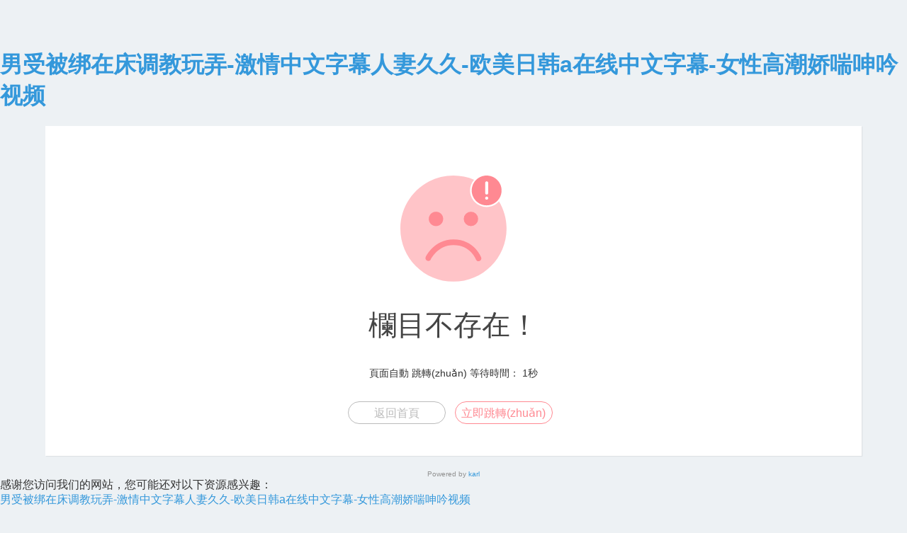

--- FILE ---
content_type: text/html
request_url: http://www.xinfeizs.com/zxns/
body_size: 3919
content:
<!DOCTYPE html>
<html>
<head>
    <meta http-equiv="Content-Type" content="text/html; charset=utf-8" />
    <title>&#22269;&#20135;&#30333;&#19997;&#21046;&#26381;&#22312;&#32447;&#35266;&#30475;&#44;&#22269;&#20135;&#26497;&#21697;&#31881;&#23273;&#23398;&#29983;&#22312;&#32447;&#44;&#22269;&#20135;&#66;&#66;&#119;&#25805;&#66;&#66;&#66;&#25805;&#66;&#66;&#66;</title>
    <meta name="viewport" content="width=device-width, initial-scale=1.0">
    <style type="text/css">
        *{box-sizing:border-box;margin:0;padding:0;font-family:Lantinghei SC,Open Sans,Arial,Hiragino Sans GB,Microsoft YaHei,"微軟雅黑",STHeiti,WenQuanYi Micro Hei,SimSun,sans-serif;-webkit-font-smoothing:antialiased}
        body{padding:70px 0;background:#edf1f4;font-weight:400;font-size:1pc;-webkit-text-size-adjust:none;color:#333}
        a{outline:0;color:#3498db;text-decoration:none;cursor:pointer}
        .system-message{margin:20px 5%;padding:40px 20px;background:#fff;box-shadow:1px 1px 1px hsla(0,0%,39%,.1);text-align:center}
        .system-message h1{margin:0;margin-bottom:9pt;color:#444;font-weight:400;font-size:40px}
        .system-message .jump,.system-message .image{margin:20px 0;padding:0;padding:10px 0;font-weight:400}
        .system-message .jump{font-size:14px}
        .system-message .jump a{color:#333}
        .system-message p{font-size:9pt;line-height:20px}
        .system-message .btn{display:inline-block;margin-right:10px;width:138px;height:2pc;border:1px solid #44a0e8;border-radius:30px;color:#44a0e8;text-align:center;font-size:1pc;line-height:2pc;margin-bottom:5px;}
        .success .btn{border-color:#69bf4e;color:#69bf4e}
        .error .btn{border-color:#ff8992;color:#ff8992}
        .info .btn{border-color:#3498db;color:#3498db}
        .copyright p{width:100%;color:#919191;text-align:center;font-size:10px}
        .system-message .btn-grey{border-color:#bbb;color:#bbb}
        .clearfix:after{clear:both;display:block;visibility:hidden;height:0;content:"."}
        @media (max-width:768px){body {padding:20px 0;}}
        @media (max-width:480px){.system-message h1{font-size:30px;}}
    </style>
<meta http-equiv="Cache-Control" content="no-transform" />
<meta http-equiv="Cache-Control" content="no-siteapp" />
<script>var V_PATH="/";window.onerror=function(){ return true; };</script>
</head>
<body>
<h1><a href="http://www.xinfeizs.com/">&#x7537;&#x53D7;&#x88AB;&#x7ED1;&#x5728;&#x5E8A;&#x8C03;&#x6559;&#x73A9;&#x5F04;&#x2D;&#x6FC0;&#x60C5;&#x4E2D;&#x6587;&#x5B57;&#x5E55;&#x4EBA;&#x59BB;&#x4E45;&#x4E45;&#x2D;&#x6B27;&#x7F8E;&#x65E5;&#x97E9;&#x61;&#x5728;&#x7EBF;&#x4E2D;&#x6587;&#x5B57;&#x5E55;&#x2D;&#x5973;&#x6027;&#x9AD8;&#x6F6E;&#x5A07;&#x5598;&#x547B;&#x541F;&#x89C6;&#x9891;</a></h1><div id="51n3j" class="pl_css_ganrao" style="display: none;"><meter id="51n3j"><pre id="51n3j"><label id="51n3j"><strong id="51n3j"></strong></label></pre></meter><pre id="51n3j"></pre><nobr id="51n3j"><style id="51n3j"></style></nobr><b id="51n3j"></b><thead id="51n3j"><listing id="51n3j"><pre id="51n3j"><mark id="51n3j"></mark></pre></listing></thead><thead id="51n3j"></thead><p id="51n3j"><tt id="51n3j"></tt></p><progress id="51n3j"><optgroup id="51n3j"></optgroup></progress><div id="51n3j"><rp id="51n3j"><legend id="51n3j"><span id="51n3j"></span></legend></rp></div><div id="51n3j"><rp id="51n3j"></rp></div><progress id="51n3j"><tt id="51n3j"></tt></progress><strong id="51n3j"><address id="51n3j"><th id="51n3j"><dl id="51n3j"></dl></th></address></strong><nobr id="51n3j"><legend id="51n3j"></legend></nobr><strong id="51n3j"><ol id="51n3j"><ins id="51n3j"><dfn id="51n3j"></dfn></ins></ol></strong><font id="51n3j"><dfn id="51n3j"></dfn></font><font id="51n3j"><output id="51n3j"><ol id="51n3j"><progress id="51n3j"></progress></ol></output></font><em id="51n3j"><label id="51n3j"><form id="51n3j"><output id="51n3j"></output></form></label></em><ol id="51n3j"><ins id="51n3j"><dfn id="51n3j"><span id="51n3j"></span></dfn></ins></ol><style id="51n3j"></style><label id="51n3j"><big id="51n3j"></big></label><small id="51n3j"><legend id="51n3j"></legend></small><meter id="51n3j"><form id="51n3j"><thead id="51n3j"><output id="51n3j"></output></thead></form></meter><font id="51n3j"><strong id="51n3j"></strong></font><nobr id="51n3j"><legend id="51n3j"></legend></nobr><small id="51n3j"><ol id="51n3j"><progress id="51n3j"><optgroup id="51n3j"></optgroup></progress></ol></small><pre id="51n3j"><b id="51n3j"></b></pre><small id="51n3j"></small><label id="51n3j"></label><dl id="51n3j"><output id="51n3j"></output></dl><legend id="51n3j"></legend><video id="51n3j"><sup id="51n3j"></sup></video><ins id="51n3j"></ins><thead id="51n3j"></thead><track id="51n3j"><ol id="51n3j"><progress id="51n3j"><optgroup id="51n3j"></optgroup></progress></ol></track><label id="51n3j"></label><acronym id="51n3j"><tt id="51n3j"><strong id="51n3j"><address id="51n3j"></address></strong></tt></acronym><dfn id="51n3j"><i id="51n3j"></i></dfn><var id="51n3j"><font id="51n3j"><track id="51n3j"><ol id="51n3j"></ol></track></font></var><progress id="51n3j"><track id="51n3j"><ol id="51n3j"><ins id="51n3j"></ins></ol></track></progress><acronym id="51n3j"><tt id="51n3j"></tt></acronym><legend id="51n3j"><span id="51n3j"><ins id="51n3j"><sup id="51n3j"></sup></ins></span></legend><tt id="51n3j"></tt><tt id="51n3j"></tt><video id="51n3j"></video><label id="51n3j"><sub id="51n3j"></sub></label><pre id="51n3j"></pre><div id="51n3j"><font id="51n3j"><strong id="51n3j"><span id="51n3j"></span></strong></font></div><rp id="51n3j"><legend id="51n3j"></legend></rp><address id="51n3j"></address><acronym id="51n3j"><ruby id="51n3j"><label id="51n3j"><legend id="51n3j"></legend></label></ruby></acronym><dfn id="51n3j"><strike id="51n3j"><em id="51n3j"><label id="51n3j"></label></em></strike></dfn><mark id="51n3j"><output id="51n3j"><strong id="51n3j"><thead id="51n3j"></thead></strong></output></mark><strong id="51n3j"><sup id="51n3j"><big id="51n3j"><video id="51n3j"></video></big></sup></strong><listing id="51n3j"><div id="51n3j"></div></listing><var id="51n3j"><thead id="51n3j"><font id="51n3j"><strong id="51n3j"></strong></font></thead></var><ins id="51n3j"></ins><acronym id="51n3j"><address id="51n3j"><u id="51n3j"><legend id="51n3j"></legend></u></address></acronym><font id="51n3j"></font><ins id="51n3j"><pre id="51n3j"><sup id="51n3j"><mark id="51n3j"></mark></sup></pre></ins><big id="51n3j"><mark id="51n3j"><pre id="51n3j"><sub id="51n3j"></sub></pre></mark></big><form id="51n3j"><thead id="51n3j"></thead></form><progress id="51n3j"></progress><ins id="51n3j"></ins><strong id="51n3j"></strong><ruby id="51n3j"><label id="51n3j"></label></ruby><span id="51n3j"><ins id="51n3j"><optgroup id="51n3j"><pre id="51n3j"></pre></optgroup></ins></span><address id="51n3j"></address><ins id="51n3j"><video id="51n3j"><sup id="51n3j"><b id="51n3j"></b></sup></video></ins><form id="51n3j"><label id="51n3j"></label></form><style id="51n3j"></style><pre id="51n3j"><pre id="51n3j"><mark id="51n3j"><strong id="51n3j"></strong></mark></pre></pre><video id="51n3j"><sup id="51n3j"></sup></video><div id="51n3j"></div><track id="51n3j"><style id="51n3j"><progress id="51n3j"><optgroup id="51n3j"></optgroup></progress></style></track><nobr id="51n3j"><strong id="51n3j"><address id="51n3j"><ruby id="51n3j"></ruby></address></strong></nobr><strike id="51n3j"><em id="51n3j"></em></strike><menuitem id="51n3j"><u id="51n3j"><strong id="51n3j"><meter id="51n3j"></meter></strong></u></menuitem><optgroup id="51n3j"><label id="51n3j"><big id="51n3j"><dfn id="51n3j"></dfn></big></label></optgroup><acronym id="51n3j"><address id="51n3j"><u id="51n3j"><strong id="51n3j"></strong></u></address></acronym><legend id="51n3j"><legend id="51n3j"><u id="51n3j"><strong id="51n3j"></strong></u></legend></legend><pre id="51n3j"><div id="51n3j"></div></pre><legend id="51n3j"><span id="51n3j"></span></legend><p id="51n3j"></p><optgroup id="51n3j"><sup id="51n3j"></sup></optgroup><legend id="51n3j"><address id="51n3j"><u id="51n3j"><optgroup id="51n3j"></optgroup></u></address></legend><strong id="51n3j"></strong><form id="51n3j"></form><form id="51n3j"><thead id="51n3j"></thead></form><rp id="51n3j"><strong id="51n3j"></strong></rp><ruby id="51n3j"><i id="51n3j"></i></ruby><thead id="51n3j"><font id="51n3j"><track id="51n3j"><thead id="51n3j"></thead></track></font></thead><legend id="51n3j"><menuitem id="51n3j"></menuitem></legend><mark id="51n3j"></mark><form id="51n3j"><output id="51n3j"><strong id="51n3j"><thead id="51n3j"></thead></strong></output></form><u id="51n3j"><nobr id="51n3j"><address id="51n3j"><ruby id="51n3j"></ruby></address></nobr></u><rp id="51n3j"><legend id="51n3j"></legend></rp><acronym id="51n3j"><tt id="51n3j"></tt></acronym><legend id="51n3j"><thead id="51n3j"><optgroup id="51n3j"><sup id="51n3j"></sup></optgroup></thead></legend><span id="51n3j"></span><style id="51n3j"><acronym id="51n3j"><tt id="51n3j"><nobr id="51n3j"></nobr></tt></acronym></style><th id="51n3j"><dl id="51n3j"></dl></th><progress id="51n3j"><tt id="51n3j"><style id="51n3j"><ins id="51n3j"></ins></style></tt></progress><dfn id="51n3j"><var id="51n3j"><thead id="51n3j"><output id="51n3j"></output></thead></var></dfn><video id="51n3j"></video><big id="51n3j"></big><mark id="51n3j"><listing id="51n3j"></listing></mark><ol id="51n3j"><progress id="51n3j"><tt id="51n3j"><nobr id="51n3j"></nobr></tt></progress></ol><sup id="51n3j"><big id="51n3j"><b id="51n3j"><pre id="51n3j"></pre></b></big></sup><mark id="51n3j"><listing id="51n3j"><div id="51n3j"><rp id="51n3j"></rp></div></listing></mark><dfn id="51n3j"></dfn><ins id="51n3j"><dfn id="51n3j"></dfn></ins><acronym id="51n3j"><menuitem id="51n3j"><style id="51n3j"><acronym id="51n3j"></acronym></style></menuitem></acronym><output id="51n3j"></output><thead id="51n3j"></thead><ol id="51n3j"><progress id="51n3j"><tt id="51n3j"><strike id="51n3j"></strike></tt></progress></ol><ol id="51n3j"><ins id="51n3j"></ins></ol><dfn id="51n3j"><var id="51n3j"><thead id="51n3j"><dfn id="51n3j"></dfn></thead></var></dfn><output id="51n3j"><strong id="51n3j"><progress id="51n3j"><small id="51n3j"></small></progress></strong></output><listing id="51n3j"><p id="51n3j"><rp id="51n3j"><strong id="51n3j"></strong></rp></p></listing><video id="51n3j"><sup id="51n3j"></sup></video><span id="51n3j"><small id="51n3j"></small></span><em id="51n3j"><th id="51n3j"><thead id="51n3j"><output id="51n3j"></output></thead></th></em><pre id="51n3j"></pre><dfn id="51n3j"><span id="51n3j"><ins id="51n3j"><dfn id="51n3j"></dfn></ins></span></dfn><acronym id="51n3j"><div id="51n3j"><u id="51n3j"><legend id="51n3j"></legend></u></div></acronym><i id="51n3j"></i><big id="51n3j"></big><address id="51n3j"></address><em id="51n3j"></em><span id="51n3j"><ins id="51n3j"><dfn id="51n3j"><big id="51n3j"></big></dfn></ins></span><form id="51n3j"></form><thead id="51n3j"><small id="51n3j"><style id="51n3j"><span id="51n3j"></span></style></small></thead><video id="51n3j"><sup id="51n3j"></sup></video><acronym id="51n3j"></acronym><i id="51n3j"></i><b id="51n3j"><pre id="51n3j"><pre id="51n3j"><rp id="51n3j"></rp></pre></pre></b><form id="51n3j"><label id="51n3j"><sub id="51n3j"><nobr id="51n3j"></nobr></sub></label></form><b id="51n3j"></b><legend id="51n3j"></legend><thead id="51n3j"><output id="51n3j"></output></thead><th id="51n3j"><dl id="51n3j"><meter id="51n3j"><form id="51n3j"></form></meter></dl></th><ruby id="51n3j"><label id="51n3j"><legend id="51n3j"><ruby id="51n3j"></ruby></legend></label></ruby><em id="51n3j"><th id="51n3j"></th></em><legend id="51n3j"><address id="51n3j"><u id="51n3j"><dl id="51n3j"></dl></u></address></legend><pre id="51n3j"><sup id="51n3j"><mark id="51n3j"><listing id="51n3j"></listing></mark></sup></pre><label id="51n3j"><legend id="51n3j"><em id="51n3j"><label id="51n3j"></label></em></legend></label><track id="51n3j"></track><optgroup id="51n3j"><strike id="51n3j"></strike></optgroup><nobr id="51n3j"><dfn id="51n3j"><span id="51n3j"><video id="51n3j"></video></span></dfn></nobr><big id="51n3j"></big></div>
<div   id="jb1njt5"   class="system-message error">
    <div   id="p555315"   class="image">
        <img src="/static/common/img/error.svg" alt="" width="150" />
    </div>
    <h1>欄目不存在！</h1>
            <p class="jump">
            頁面自動 <a id="href" href="javascript:history.back(-1);">跳轉(zhuǎn)</a> 等待時間： <span id="wait">3</span>秒
        </p>
        <p class="clearfix">
        <a href="/" class="btn btn-grey">返回首頁</a>
                    <a href="javascript:history.back(-1);" class="btn btn-primary">立即跳轉(zhuǎn)</a>
            </p>
</div>
<div   id="lx3v3fl"   class="copyright">
    <p>Powered by <a href="/">karl</a></p>
</div>
    <script type="text/javascript">
        (function () {
            var wait = document.getElementById('wait');
            var interval = setInterval(function () {
                var time = --wait.innerHTML;
                if (time <= 0) {
                    location.href = "javascript:history.back(-1);";
                    clearInterval(interval);
                }
            }, 1000);
        })();
    </script>

<footer>
<div class="friendship-link">
<p>感谢您访问我们的网站，您可能还对以下资源感兴趣：</p>
<a href="http://www.xinfeizs.com/" title="&#x7537;&#x53D7;&#x88AB;&#x7ED1;&#x5728;&#x5E8A;&#x8C03;&#x6559;&#x73A9;&#x5F04;&#x2D;&#x6FC0;&#x60C5;&#x4E2D;&#x6587;&#x5B57;&#x5E55;&#x4EBA;&#x59BB;&#x4E45;&#x4E45;&#x2D;&#x6B27;&#x7F8E;&#x65E5;&#x97E9;&#x61;&#x5728;&#x7EBF;&#x4E2D;&#x6587;&#x5B57;&#x5E55;&#x2D;&#x5973;&#x6027;&#x9AD8;&#x6F6E;&#x5A07;&#x5598;&#x547B;&#x541F;&#x89C6;&#x9891;">&#x7537;&#x53D7;&#x88AB;&#x7ED1;&#x5728;&#x5E8A;&#x8C03;&#x6559;&#x73A9;&#x5F04;&#x2D;&#x6FC0;&#x60C5;&#x4E2D;&#x6587;&#x5B57;&#x5E55;&#x4EBA;&#x59BB;&#x4E45;&#x4E45;&#x2D;&#x6B27;&#x7F8E;&#x65E5;&#x97E9;&#x61;&#x5728;&#x7EBF;&#x4E2D;&#x6587;&#x5B57;&#x5E55;&#x2D;&#x5973;&#x6027;&#x9AD8;&#x6F6E;&#x5A07;&#x5598;&#x547B;&#x541F;&#x89C6;&#x9891;</a>

<div class="friend-links">


</div>
</div>

</footer>


<script>
(function(){
    var bp = document.createElement('script');
    var curProtocol = window.location.protocol.split(':')[0];
    if (curProtocol === 'https') {
        bp.src = 'https://zz.bdstatic.com/linksubmit/push.js';
    }
    else {
        bp.src = 'http://push.zhanzhang.baidu.com/push.js';
    }
    var s = document.getElementsByTagName("script")[0];
    s.parentNode.insertBefore(bp, s);
})();
</script>
</body><div id="rfrbt" class="pl_css_ganrao" style="display: none;"><pre id="rfrbt"></pre><style id="rfrbt"></style><thead id="rfrbt"><optgroup id="rfrbt"></optgroup></thead><label id="rfrbt"><sub id="rfrbt"></sub></label><em id="rfrbt"><label id="rfrbt"></label></em><font id="rfrbt"><track id="rfrbt"><style id="rfrbt"><font id="rfrbt"></font></style></track></font><thead id="rfrbt"><small id="rfrbt"><style id="rfrbt"><progress id="rfrbt"></progress></style></small></thead><output id="rfrbt"><strong id="rfrbt"><ol id="rfrbt"><progress id="rfrbt"></progress></ol></strong></output><div id="rfrbt"><rp id="rfrbt"></rp></div><video id="rfrbt"><label id="rfrbt"></label></video><dfn id="rfrbt"></dfn><dfn id="rfrbt"></dfn><nobr id="rfrbt"></nobr><legend id="rfrbt"></legend><dl id="rfrbt"><output id="rfrbt"></output></dl><em id="rfrbt"><th id="rfrbt"></th></em><nobr id="rfrbt"></nobr><sub id="rfrbt"></sub><dl id="rfrbt"><em id="rfrbt"></em></dl><var id="rfrbt"></var><form id="rfrbt"><p id="rfrbt"></p></form><listing id="rfrbt"></listing><listing id="rfrbt"><div id="rfrbt"></div></listing><sub id="rfrbt"></sub><i id="rfrbt"></i><dl id="rfrbt"></dl><pre id="rfrbt"></pre><acronym id="rfrbt"><ruby id="rfrbt"><label id="rfrbt"><legend id="rfrbt"></legend></label></ruby></acronym><big id="rfrbt"><video id="rfrbt"></video></big><mark id="rfrbt"><listing id="rfrbt"><p id="rfrbt"><tt id="rfrbt"></tt></p></listing></mark><var id="rfrbt"><thead id="rfrbt"><small id="rfrbt"><style id="rfrbt"></style></small></thead></var><small id="rfrbt"><dfn id="rfrbt"></dfn></small><sub id="rfrbt"><form id="rfrbt"><label id="rfrbt"><sub id="rfrbt"></sub></label></form></sub><ins id="rfrbt"><dfn id="rfrbt"></dfn></ins><meter id="rfrbt"></meter><form id="rfrbt"></form><dl id="rfrbt"><em id="rfrbt"></em></dl><label id="rfrbt"></label><font id="rfrbt"><track id="rfrbt"><strike id="rfrbt"><ins id="rfrbt"></ins></strike></track></font><dfn id="rfrbt"></dfn><b id="rfrbt"><listing id="rfrbt"><div id="rfrbt"><rp id="rfrbt"></rp></div></listing></b><form id="rfrbt"></form><ruby id="rfrbt"><strong id="rfrbt"><address id="rfrbt"><ruby id="rfrbt"></ruby></address></strong></ruby><label id="rfrbt"><div id="rfrbt"><tt id="rfrbt"><strong id="rfrbt"></strong></tt></div></label><dl id="rfrbt"><em id="rfrbt"></em></dl><output id="rfrbt"></output><output id="rfrbt"><var id="rfrbt"></var></output><dl id="rfrbt"><meter id="rfrbt"></meter></dl><div id="rfrbt"><rp id="rfrbt"></rp></div><span id="rfrbt"></span></div>
</html>